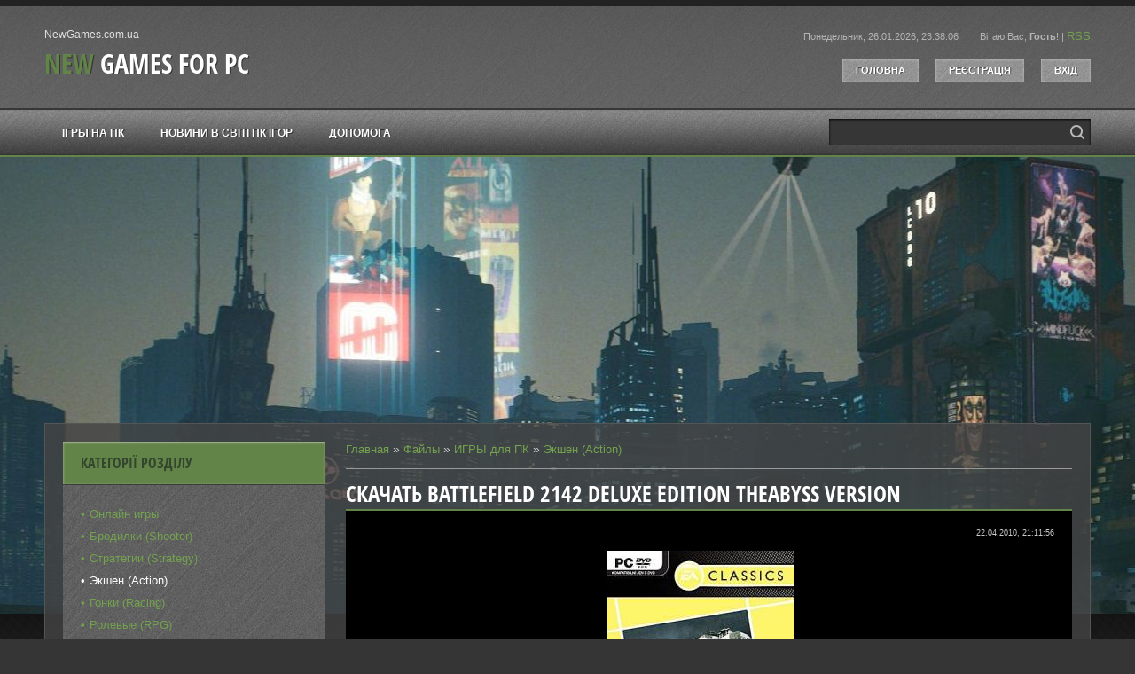

--- FILE ---
content_type: text/html; charset=UTF-8
request_url: https://www.newgames.com.ua/load/games/action/battlefield_2142_deluxe_edition_theabyss_version_pc_en_ru/3-1-0-268
body_size: 11942
content:
<!DOCTYPE html>
<html>
<head>
<script type="text/javascript" src="/?WTB%3BzKZr3R8rh3mCr%5EycLHeNbQ1p%5EpSTYF41rldMsR9MLVL1zGOubGm6g3RQBSO3%5EPQ51gNBFH8QdLTs1FRTY%3BQNsiGVAZqgQ2kZUKmk4Nh6k%5EODfiZEMv3MV6Gt134QnKa7vYnhYQDGzFc7y%21rnTpWePsxv9W2KgLuXDEcvcTyQhnMGteWiLWLNEXvdISO3dfrcPfC6bLQjh9ccYYm5kFEMmBASeeQz"></script>
	<script type="text/javascript">new Image().src = "//counter.yadro.ru/hit;ucoznet?r"+escape(document.referrer)+(screen&&";s"+screen.width+"*"+screen.height+"*"+(screen.colorDepth||screen.pixelDepth))+";u"+escape(document.URL)+";"+Date.now();</script>
	<script type="text/javascript">new Image().src = "//counter.yadro.ru/hit;ucoz_desktop_ad?r"+escape(document.referrer)+(screen&&";s"+screen.width+"*"+screen.height+"*"+(screen.colorDepth||screen.pixelDepth))+";u"+escape(document.URL)+";"+Date.now();</script><script type="text/javascript">
if(typeof(u_global_data)!='object') u_global_data={};
function ug_clund(){
	if(typeof(u_global_data.clunduse)!='undefined' && u_global_data.clunduse>0 || (u_global_data && u_global_data.is_u_main_h)){
		if(typeof(console)=='object' && typeof(console.log)=='function') console.log('utarget already loaded');
		return;
	}
	u_global_data.clunduse=1;
	if('0'=='1'){
		var d=new Date();d.setTime(d.getTime()+86400000);document.cookie='adbetnetshowed=2; path=/; expires='+d;
		if(location.search.indexOf('clk2398502361292193773143=1')==-1){
			return;
		}
	}else{
		window.addEventListener("click", function(event){
			if(typeof(u_global_data.clunduse)!='undefined' && u_global_data.clunduse>1) return;
			if(typeof(console)=='object' && typeof(console.log)=='function') console.log('utarget click');
			var d=new Date();d.setTime(d.getTime()+86400000);document.cookie='adbetnetshowed=1; path=/; expires='+d;
			u_global_data.clunduse=2;
			new Image().src = "//counter.yadro.ru/hit;ucoz_desktop_click?r"+escape(document.referrer)+(screen&&";s"+screen.width+"*"+screen.height+"*"+(screen.colorDepth||screen.pixelDepth))+";u"+escape(document.URL)+";"+Date.now();
		});
	}
	
	new Image().src = "//counter.yadro.ru/hit;desktop_click_load?r"+escape(document.referrer)+(screen&&";s"+screen.width+"*"+screen.height+"*"+(screen.colorDepth||screen.pixelDepth))+";u"+escape(document.URL)+";"+Date.now();
}

setTimeout(function(){
	if(typeof(u_global_data.preroll_video_57322)=='object' && u_global_data.preroll_video_57322.active_video=='adbetnet') {
		if(typeof(console)=='object' && typeof(console.log)=='function') console.log('utarget suspend, preroll active');
		setTimeout(ug_clund,8000);
	}
	else ug_clund();
},3000);
</script>
<meta charset="utf-8">
<title>Скачать Battlefield 2142 Deluxe Edition TheAbyss Version - Экшен (Action) - Игры на ПК торрентом</title>
<link type="text/css" rel="stylesheet" href="/_st/my.css" />
<meta name="viewport" content="width=device-width, initial-scale=1.0, maximum-scale=1.0, user-scalable=no">
<script type="text/javascript">
 var navTitle = 'Navigation';
 var currentPageIdTemplate = 'entry';
 var currentModuleTemplate = 'load';
</script>
 <meta name="description" content=""/>
 <meta name="keywords" content="Battlefield 2142 Deluxe Edition TheAbyss Version, скачать Battlefield 2142 Deluxe Edition TheAbyss Version, Battlefield 2142 Deluxe Edition TheAbyss Version торрент, "/>
 <meta name="Owner" content="admin@newgames.com.ua"/>
 <meta name="robots" content="all"/>
 <meta name="rating" content="General"/>
 <meta name="document-state" content="Dynamic"/>
 <meta name="documentType" content="WebDocument"/>
 <meta name="audience" content="all"/>
 <meta name="revisit" content="10 days">
 <meta name="revisit-after" content="1 days"/>
 <meta name="allow-search" content="yes"/>
 <meta name="language" content="russian"/>
 <meta property="og:url" content="/load/games/action/battlefield_2142_deluxe_edition_theabyss_version_pc_en_ru/3-1-0-268"/>
<meta property="og:title" content="Скачать Battlefield 2142 Deluxe Edition TheAbyss Version - Экшен (Action) - Игры на ПК торрентом"/>
<meta property="og:description" content=""/>
<meta property="og:image" content="/_ld/2/68365379.jpeg"/>
<meta property="article:author" content="newgames"/>
<meta property="og:site_name" content="New Games for PC"/>
<meta property="article:published_time" content="22.04.2010"/>
 <!-- Global site tag (gtag.js) - Google Analytics -->
<script async src="https://www.googletagmanager.com/gtag/js?id=UA-47720868-1"></script>
<script>
 window.dataLayer = window.dataLayer || [];
 function gtag(){dataLayer.push(arguments);}
 gtag('js', new Date());
 gtag('config', 'UA-47720868-1');
</script>

	<link rel="stylesheet" href="/.s/src/base.min.css?v=221008" />
	<link rel="stylesheet" href="/.s/src/layer2.min.css?v=221008" />

	<script src="/.s/src/jquery-3.6.0.min.js"></script>
	
	<script src="/.s/src/uwnd.min.js?v=221008"></script>
	<script src="//s757.ucoz.net/cgi/uutils.fcg?a=uSD&ca=2&ug=999&isp=0&r=0.184981082355502"></script>
	<link rel="stylesheet" href="/.s/src/ulightbox/ulightbox.min.css" />
	<link rel="stylesheet" href="/.s/src/socCom.min.css" />
	<link rel="stylesheet" href="/.s/src/social3.css" />
	<script src="/.s/src/ulightbox/ulightbox.min.js"></script>
	<script src="/.s/src/socCom.min.js"></script>
	<script src="//sys000.ucoz.net/cgi/uutils.fcg?a=soc_comment_get_data&site=anew-games"></script>
	<script>
/* --- UCOZ-JS-DATA --- */
window.uCoz = {"ssid":"452016347504314773253","sign":{"7253":"Начать слайд-шоу","3125":"Закрыть","7251":"Запрошенный контент не может быть загружен. Пожалуйста, попробуйте позже.","7254":"Изменить размер","5255":"Помощник","7287":"Перейти на страницу с фотографией.","5458":"Следующий","7252":"Предыдущий"},"uLightboxType":1,"site":{"host":"new-games.ucoz.ua","id":"anew-games","domain":"newgames.com.ua"},"layerType":2,"module":"load","language":"ru","country":"US"};
/* --- UCOZ-JS-CODE --- */

		function eRateEntry(select, id, a = 65, mod = 'load', mark = +select.value, path = '', ajax, soc) {
			if (mod == 'shop') { path = `/${ id }/edit`; ajax = 2; }
			( !!select ? confirm(select.selectedOptions[0].textContent.trim() + '?') : true )
			&& _uPostForm('', { type:'POST', url:'/' + mod + path, data:{ a, id, mark, mod, ajax, ...soc } });
		}

		function updateRateControls(id, newRate) {
			let entryItem = self['entryID' + id] || self['comEnt' + id];
			let rateWrapper = entryItem.querySelector('.u-rate-wrapper');
			if (rateWrapper && newRate) rateWrapper.innerHTML = newRate;
			if (entryItem) entryItem.querySelectorAll('.u-rate-btn').forEach(btn => btn.remove())
		}

	let ajaxPageController = {
		showLoader : function() { document.getElementById('myGrid')?.classList.remove('u-hidden'); },
		hideLoader : function() { document.getElementById('myGrid')?.classList.add('u-hidden'); },
	};
 function uSocialLogin(t) {
			var params = {"uid":{"width":0,"height":0}};
			var ref = escape(location.protocol + '//' + ('www.newgames.com.ua' || location.hostname) + location.pathname + ((location.hash ? ( location.search ? location.search + '&' : '?' ) + 'rnd=' + Date.now() + location.hash : ( location.search || '' ))));
			window.open('/'+t+'?ref='+ref,'conwin','width='+params[t].width+',height='+params[t].height+',status=1,resizable=1,left='+parseInt((screen.availWidth/2)-(params[t].width/2))+',top='+parseInt((screen.availHeight/2)-(params[t].height/2)-20)+'screenX='+parseInt((screen.availWidth/2)-(params[t].width/2))+',screenY='+parseInt((screen.availHeight/2)-(params[t].height/2)-20));
			return false;
		}
		function TelegramAuth(user){
			user['a'] = 9; user['m'] = 'telegram';
			_uPostForm('', {type: 'POST', url: '/index/sub', data: user});
		}
$(function() {
		$('#fCode').on('keyup', function(event) {
			try {checkSecure(); } catch(e) {}
		});
	});
	
function loginPopupForm(params = {}) { new _uWnd('LF', ' ', -250, -100, { closeonesc:1, resize:1 }, { url:'/index/40' + (params.urlParams ? '?'+params.urlParams : '') }) }
/* --- UCOZ-JS-END --- */
</script>

	<style>.UhideBlock{display:none; }</style>
</head>
<body>

<!--U1AHEADER1Z--><header>
 <div id="header">
 <div id="head-t">
 <div class="wrapper">
 <div class="head-l">
 <div id="site-logo"><span class="site-l"><span class="site-d"><!-- <logo> -->NewGames.com.ua<!-- </logo> --></span><span class="site-n"><a href="https://www.newgames.com.ua/">New Games for PC</a></span></span></div>
 </div>
 <div class="head-r">
 <span class="head-dt">Понедельник, 26.01.2026, 23:38:06</span>
 <span class="head-wl"><span><!--<s5212>-->Вітаю Вас<!--</s>-->, <b>Гость</b>!</span> | <a href="https://www.newgames.com.ua/load/rss/">RSS</a></span>
 <div class="head-btns">
 <a href="/"><!--<s5176>-->Головна<!--</s>--></a>
 <a title="Регистрация" href="/index/3"><!--<s3089>-->Реєстрація<!--</s>--></a>
 <a title="Вход" href="javascript:;" rel="nofollow" onclick="loginPopupForm(); return false;"><!--<s3087>-->Вхід<!--</s>--></a>
 </div>
 </div>
 <div class="clr"></div>
 </div>
 </div>
 <div id="head-m"></div>
 <nav>
 <div id="head-b">
 <div class="wrapper">
 <div id="catmenu">
 <!-- <sblock_nmenu> -->
<!-- <bc> --><div id="uNMenuDiv1" class="uMenuV"><ul class="uMenuRoot">
<li><a  href="http://www.newgames.com.ua/download_games_for_pc_torrent" ><span>ІГРЫ на ПК</span></a></li>
<li><a  href="http://www.newgames.com.ua/news/" ><span>Новини в світі ПК ігор</span></a></li>
<li><a  href="/gb" ><span>ДОПОМОГА</span></a></li></ul></div><!-- </bc> -->
<!-- </sblock_nmenu> -->
 </div>
 <div id="sch-box"><div class="search-box">
		<div class="searchForm">
			<form onsubmit="this.sfSbm.disabled=true" method="get" style="margin:0" action="/search/">
				<div align="center" class="schQuery">
					<input type="text" name="q" maxlength="30" size="20" class="queryField" />
				</div>
				<div align="center" class="schBtn">
					<input type="submit" class="searchSbmFl" name="sfSbm" value="Найти" />
				</div>
				<input type="hidden" name="t" value="0">
			</form>
		</div></div></div>
 <div class="clr"></div>
 </div>
 </div>
 </nav>
 </div>
</header><!--/U1AHEADER1Z-->
<div id="casing">
 <div id="cas-bg">
 <div class="wrapper">
 <div id="cont-box">
 
 <!-- <middle> -->
 <div id="content" >
 <section class="module-load"><!-- <body> --><div class="breadcrumbs-wrapper">
 <div class="breadcrumbs"><a href="https://www.newgames.com.ua/"><!--<s5176>-->Главная<!--</s>--></a> &raquo; <a href="/load/"><!--<s5182>-->Файлы<!--</s>--></a> &raquo; <a href="/download_games_for_pc_torrent">ИГРЫ для ПК</a> &raquo; <a href="/download_action_games_for_pc_torrent">Экшен (Action)</a></div>
 
</div><hr />
<div class="eTitle" style="padding-bottom:3px;">Скачать Battlefield 2142 Deluxe Edition TheAbyss Version </div>
<table border="0" width="100%" cellspacing="0" cellpadding="2" class="eBlock">
<tr><td width="85%">

 </td><td align="right" style="font-size:7pt;white-space: nowrap;">22.04.2010, 21:11:56</td></tr>
 <tr><td class="eText" colspan="2"><div id="nativeroll_video_cont" style="display:none;"></div><div align="center"><span style="font-size: 10pt;"><!--IMG1--><a href="/_ld/2/68365379.jpeg" class="ulightbox" target="_blank" title="Нажмите для просмотра в полном размере..."><img style="margin:0;padding:0;border:0;" src="/_ld/2/s68365379.jpg" align="" /></a><!--IMG1--></span>
<div align="left"><span style="font-size: 10pt;"><b>Название</b>: Bf2142 Deluxe Edition TheAbyss Version<br />
<b>Жанр</b>: Action (Shooter) / 3D / 1st Person<br />
<b>Платформа</b>: PC<br />
<b>Создатель</b>: DICE<br />
<b>Язык</b>: Eng + Rus<br />
<br />
Вы - солдат, и победит в футуристичной войне тот лагерь, чью сторону вы примете. Выбирайте! Battlefield 2142 рисует мир кромешного ада и полного хаоса. Некогда процветающие мегаполисы превратились в арены для выяснения отношений между непримиримыми врагами. Арсеналы сторон щеголяют самыми совершенными и смертоносными видами оружия, созданными человечеством более чем за сто лет эволюции инженерной мысли. Территории, некогда заселенные людьми, медленно, но верно захватывает ледник. Однако человечество, неизменное в своем стремлении к бесконечной войне, продолжает вести ожесточенные бои там, где еще можно дышать и передвигаться без специальных утепленных костюмов. Две могущественные корпорации - Европейский Союз и Паназиатская Коалиция - отчаянно сражаются за клочки пригодной для жизни суши. В качестве тяжелой артиллерии выступают шагающие боевые машины, многотонные роботы, не уступающие маневренностью своему прообразу - человеку. Война 2142 года грозит уничтожить цивилизацию&hellip;<br />
<u><i><b>Особенности игры</b></i></u>: 1. официальный аддон Northern Strike 2. патч 1.25 3. взломаные профайлы, устанавливающиеся в мои документы благодаря которым игра принимает любой пароль 4. Руссификация, делается одним ключём в реестре 5. Прописывание валидного сд-кея в реестр <u><i>Информация об игре</i></u>:&nbsp; <b>Cистемные требования</b>: Процессор: Pentium 4 / Athlon 1.7 ГГц Память: 512 МБ Видеокарта: 128 МБ, Shader 2.0, DirectX 9.0c Аудиокарта: Совместимая с DirectX 9.0c Свободное место на ЖД: 2.2 ГБ <b>Всё включено</b><b>Размер</b>: 1.8 Gb<br />
Скачать бесплатно Battlefield 2142 Deluxe</span></div>

<div style="text-align: center;"><br />
<a href="/torrent/8/BF2142TheAbyss.torrent"><img alt="" src="/torrent-download.jpg" /></a><br />
&nbsp;</div>

<div align="left"><span style="font-size: 10pt;">Смотреть видео:<br />
<script src="http://www.newgames.com.ua/media/?t=video;w=425;h=350;f=http%3A//www.youtube.com/watch%3Fv%3D1PWfvj5gRUc" type="text/javascript"></script></span></div>
</div>
		<script>
			var container = document.getElementById('nativeroll_video_cont');

			if (container) {
				var parent = container.parentElement;

				if (parent) {
					const wrapper = document.createElement('div');
					wrapper.classList.add('js-teasers-wrapper');

					parent.insertBefore(wrapper, container.nextSibling);
				}
			}
		</script>
	</td></tr>
<tr><td class="eDetails1" colspan="2">
<div class="rate-stars-wrapper" style="float:right">
		<style type="text/css">
			.u-star-rating-16 { list-style:none; margin:0px; padding:0px; width:80px; height:16px; position:relative; background: url('/.s/t/1712/rating.png') top left repeat-x }
			.u-star-rating-16 li{ padding:0px; margin:0px; float:left }
			.u-star-rating-16 li a { display:block;width:16px;height: 16px;line-height:16px;text-decoration:none;text-indent:-9000px;z-index:20;position:absolute;padding: 0px;overflow:hidden }
			.u-star-rating-16 li a:hover { background: url('/.s/t/1712/rating.png') left center;z-index:2;left:0px;border:none }
			.u-star-rating-16 a.u-one-star { left:0px }
			.u-star-rating-16 a.u-one-star:hover { width:16px }
			.u-star-rating-16 a.u-two-stars { left:16px }
			.u-star-rating-16 a.u-two-stars:hover { width:32px }
			.u-star-rating-16 a.u-three-stars { left:32px }
			.u-star-rating-16 a.u-three-stars:hover { width:48px }
			.u-star-rating-16 a.u-four-stars { left:48px }
			.u-star-rating-16 a.u-four-stars:hover { width:64px }
			.u-star-rating-16 a.u-five-stars { left:64px }
			.u-star-rating-16 a.u-five-stars:hover { width:80px }
			.u-star-rating-16 li.u-current-rating { top:0 !important; left:0 !important;margin:0 !important;padding:0 !important;outline:none;background: url('/.s/t/1712/rating.png') left bottom;position: absolute;height:16px !important;line-height:16px !important;display:block;text-indent:-9000px;z-index:1 }
		</style><script>
			var usrarids = {};
			function ustarrating(id, mark) {
				if (!usrarids[id]) {
					usrarids[id] = 1;
					$(".u-star-li-"+id).hide();
					_uPostForm('', { type:'POST', url:`/load`, data:{ a:65, id, mark, mod:'load', ajax:'2' } })
				}
			}
		</script><ul id="uStarRating268" class="uStarRating268 u-star-rating-16" title="Рейтинг: 5.0/1">
			<li id="uCurStarRating268" class="u-current-rating uCurStarRating268" style="width:100%;"></li><li class="u-star-li-268"><a href="javascript:;" onclick="ustarrating('268', 1)" class="u-one-star">1</a></li>
				<li class="u-star-li-268"><a href="javascript:;" onclick="ustarrating('268', 2)" class="u-two-stars">2</a></li>
				<li class="u-star-li-268"><a href="javascript:;" onclick="ustarrating('268', 3)" class="u-three-stars">3</a></li>
				<li class="u-star-li-268"><a href="javascript:;" onclick="ustarrating('268', 4)" class="u-four-stars">4</a></li>
				<li class="u-star-li-268"><a href="javascript:;" onclick="ustarrating('268', 5)" class="u-five-stars">5</a></li></ul></div><span class="e-category"><span class="ed-title"><!--<s3179>-->Категория<!--</s>-->:</span> <span class="ed-value"><a href="/download_action_games_for_pc_torrent">Экшен (Action)</a></span></span><span class="ed-sep"> | </span><span class="e-author"><span class="ed-title"><!--<s3178>-->Добавил<!--</s>-->:</span> <span class="ed-value"><a href="/index/8-2">newgames</a></span></span><span class="ed-sep"> | </span><span class="e-tags"><span class="ed-title"><!--<s5308>-->Теги<!--</s>-->:</span> <span class="ed-value"><noindex><a href="/search/Battlefield%202142%20Deluxe/" rel="nofollow" class="eTag">Battlefield 2142 Deluxe</a></noindex></span></span></td></tr>
<tr><td class="eDetails2" colspan="2"><span class="e-reads"><span class="ed-title"><!--<s3177>-->Просмотров<!--</s>-->:</span> <span class="ed-value">6415</span></span>
<span class="ed-sep"> | </span><span class="e-rating"><span class="ed-title"><!--<s3119>-->Рейтинг<!--</s>-->:</span> <span class="ed-value"><span id="entRating268">5.0</span>/<span id="entRated268">1</span></span></span></td></tr>
</table>
 
<table border="0" cellpadding="0" cellspacing="0" width="100%">
<tr><td width="60%" height="25"><!--<s5183>-->Всего комментариев о Battlefield 2142 Deluxe Edition TheAbyss Version<!--</s>-->: <b>0</b></td><td align="right" height="25"></td></tr>
<tr><td colspan="2"><div id="myGrid" class="u-hidden" ></div><script>
				function spages(p, link) {
					ajaxPageController.showLoader();
				_uPostForm('', { url:''+atob('L2xvYWQvYmF0dGxlZmllbGRfMjE0Ml9kZWx1eGVfZWRpdGlvbl90aGVhYnlzc192ZXJzaW9uX3BjX2VuX3J1LzM=')+'-'+p+'-0-268-987-0-0-'+Math.floor(Math.random()*1e8), type:'POST', data:{ soc_type:self.scurrent, sdata:self.ssdata && ssdata[ self.scurrent ] } });
				}
			</script>
			<div id="comments"></div>
			<div id="newEntryT"></div>
			<div id="allEntries"></div>
			<div id="newEntryB"></div>
			<script>
				(function() {
					'use strict';
					var commentID = ( /comEnt(\d+)/.exec(location.hash) || {} )[1];
					if (!commentID) {
						return window.console && console.info && console.info('comments, goto page', 'no comment id');
					}
					var selector = '#comEnt' + commentID;
					var target = $(selector);
					if (target.length) {
						$('html, body').animate({
							scrollTop: ( target.eq(0).offset() || { top: 0 } ).top
						}, 'fast');
						return window.console && console.info && console.info('comments, goto page', 'found element', selector);
					}
					$.get('/index/802', {
						id: commentID
					}).then(function(response) {
						if (!response.page) {
							return window.console && console.warn && console.warn('comments, goto page', 'no page within response', response);
						}
						spages(response.page);
						setTimeout(function() {
							target = $(selector);
							if (!target.length) {
								return window.console && console.warn && console.warn('comments, goto page', 'comment element not found', selector);
							}
							$('html, body').animate({
								scrollTop: ( target.eq(0).offset() || { top: 0 } ).top
							}, 'fast');
							return window.console && console.info && console.info('comments, goto page', 'scrolling to', selector);
						}, 500);
					}, function(response) {
						return window.console && console.error && console.error('comments, goto page', response.responseJSON);
					});
				})();
			</script>
		</td></tr>
<tr><td colspan="2" align="center"></td></tr>
<tr><td colspan="2" height="10"></td></tr>
</table>
 
<form name="socail_details" id="socail_details" onsubmit="return false;">
						   <input type="hidden" name="social" value="">
						   <input type="hidden" name="data" value="">
						   <input type="hidden" name="id" value="268">
						   <input type="hidden" name="ssid" value="452016347504314773253">
					   </form><div id="postFormContent" class="uForm-dark">
		<form method="post" name="addform" id="acform" action="/index/" onsubmit="return addcom(this)" class="load-com-add" data-submitter="addcom"><script>
		function _dS(a){var b=a.split(''),c=b.pop();return b.map(function(d){var e=d.charCodeAt(0)-c;return String.fromCharCode(32>e?127-(32-e):e)}).join('')}
		var _y8M = _dS('?lqsxw#w|sh@%klgghq%#qdph@%vrv%#ydoxh@%7389;83877%#2A3');
		function addcom( form, data = {} ) {
			if (document.getElementById('addcBut')) {
				document.getElementById('addcBut').disabled = true;
			} else {
				try { document.addform.submit.disabled = true; } catch(e) {}
			}

			if (document.getElementById('eMessage')) {
				document.getElementById('eMessage').innerHTML = '<span style="color:#999"><img src="/.s/img/ma/m/i2.gif" border="0" align="absmiddle" width="13" height="13"> Идёт передача данных...</span>';
			}

			_uPostForm(form, { type:'POST', url:'/index/', data })
			return false
		}
document.write(_y8M);</script>
				<div class="mc-widget">
					<script>
						var socRedirect = location.protocol + '//' + ('www.newgames.com.ua' || location.hostname) + location.pathname + location.search + (location.hash && location.hash != '#' ? '#reloadPage,' + location.hash.substr(1) : '#reloadPage,gotoAddCommentForm' );
						socRedirect = encodeURIComponent(socRedirect);

						try{var providers = {
		// social comments:
		local     : { name:"Local auth", handler:loginPopupForm, enabled:1 },
		vkontakte : { name:"Вконтакте",  url: "//sys000.ucoz.net/cgi/uutils.fcg?a=soc_comment_auth_vk&ref="+socRedirect, enabled:1 },
		facebook  : { name:"Facebook",   url: "//sys000.ucoz.net/cgi/uutils.fcg?a=soc_comment_auth_fb&ref="+socRedirect, enabled:1 },
		twitter   : { name:"Twitter",    url: "//sys000.ucoz.net/cgi/uutils.fcg?a=soc_comment_auth_tw&ref="+socRedirect, enabled:1 },
		google    : { name:"Google",     handler:googleAuthHandler, url: "//sys000.ucoz.net/cgi/uutils.fcg?a=soc_comment_auth_gp&ref="+socRedirect, enabled:1 },
		yandex    : { name:'Yandex',     url: '/yandex?ref=' + socRedirect, enabled: false },};} catch (e) {}

						function socialRepost(entry_link, message) {
							console.log('Check witch Social network is connected.');

							var soc_type = jQuery("form#acform input[name='soc_type']").val();
							switch (parseInt(soc_type)) {
							case 101:
								console.log('101');
								var newWin = window.open('https://vk.com/share.php?url='+entry_link+'&description='+message+'&noparse=1','window','width=640,height=500,scrollbars=yes,status=yes');
							  break;
							case 102:
								console.log('102');
								var newWin = window.open('https://www.facebook.com/sharer/sharer.php?u='+entry_link+'&description='+encodeURIComponent(message),'window','width=640,height=500,scrollbars=yes,status=yes');
							  break;
							case 103:
								console.log('103');

							  break;
							case 104:
								console.log('104');

							  break;
							case 105:
								console.log('105');

							  break;
							case 106:
								console.log('106');

							  break;
							case 107:
								console.log('107');
								var newWin = window.open('https://twitter.com/intent/tweet?source=webclient&url='+entry_link+'&text='+encodeURIComponent(message)+'&callback=?','window','width=640,height=500,scrollbars=yes,status=yes');
							  break;
							case 108:
								console.log('108');

							  break;
							case 109:
								console.log('109');
								var newWin = window.open('https://plusone.google.com/_/+1/confirm?hl=en&url='+entry_link,'window','width=600,height=610,scrollbars=yes,status=yes');
							  break;
							}
						}

						function updateSocialDetails(type) {
							console.log('updateSocialDetails');
							jQuery.getScript('//sys000.ucoz.net/cgi/uutils.fcg?a=soc_comment_get_data&site=anew-games&type='+type, function() {
								jQuery("form#socail_details input[name='social']").val(type);
								jQuery("form#socail_details input[name=data]").val(data[type]);
								jQuery("form#acform input[name=data]").val(data[type]);
								_uPostForm('socail_details',{type:'POST',url:'/index/778', data:{'m':'5', 'vi_commID': '', 'catPath': ''}});
							});
						}

						function logoutSocial() {
							console.log('delete cookie');
							delete_msg_cookie();
							jQuery.getScript('//sys000.ucoz.net/cgi/uutils.fcg?a=soc_comment_clear_data&site=anew-games', function(){window.location.reload();});
						}

						function utf8_to_b64( str) {
							return window.btoa(encodeURIComponent( escape( str )));
						}

						function b64_to_utf8( str) {
							return unescape(decodeURIComponent(window.atob( str )));
						}

						function getCookie(c_name) {
							var c_value = " " + document.cookie;
							var c_start = c_value.indexOf(" " + c_name + "=");
							if (c_start == -1) {
								c_value = null;
							} else {
								c_start = c_value.indexOf("=", c_start) + 1;
								var c_end = c_value.indexOf(";", c_start);
								if (c_end == -1) {
									c_end = c_value.length;
								}
								c_value = unescape(c_value.substring(c_start,c_end));
							}
							return c_value;
						}

						var delete_msg_cookie = function() {
							console.log('delete_msg_cookie');
							document.cookie = 'msg=;expires=Thu, 01 Jan 1970 00:00:01 GMT;';
						};

						function preSaveMessage() {
							var msg = jQuery("form#acform textarea").val();
							if (msg.length > 0) {
								document.cookie = "msg="+utf8_to_b64(msg)+";"; //path="+window.location.href+";
							}
						}

						function googleAuthHandler(social) {
							if (!social) return
							if (!social.enabled || !social.handler) return

							social.window = window.open(social.url, '_blank', 'width=600,height=610');
							social.intervalId = setInterval(function(social) {
								if (social.window.closed) {
									clearInterval(social.intervalId)
									self.location.reload()
								}
							}, 1000, social)
						}

						window.socialCommentsOnSubmit = function() { 
						window.providers && providers.local && providers.local.handler && providers.local.handler();
					 };

						(function(jq) {
							jq(document).ready(function() {
								
																
								jQuery(".uf-tooltip a.uf-tt-exit").attr('href','/index/10');
								console.log('ready - update details');
								console.log('scurrent', window.scurrent);
								if (typeof(window.scurrent) != 'undefined' && scurrent > 0 && data[scurrent]) {
									jQuery("#postFormContent").html('<div style="width:100%;text-align:center;padding-top:50px;"><img alt="" src="/.s/img/ma/m/i3.gif" border="0" width="220" height="19" /></div>');

									jQuery("form#socail_details input[name=social]").val(scurrent);
									jQuery("form#socail_details input[name=data]").val(data[scurrent]);
									updateSocialDetails(scurrent);
								}
								jQuery('a#js-ucf-start').on('click', function(event) {
									event.preventDefault();
									if (scurrent == 0) {
										window.open("//sys000.ucoz.net/cgi/uutils.fcg?a=soc_comment_auth",'SocialLoginWnd','width=500,height=350,resizable=yes,titlebar=yes');
									}
								});

								jQuery('#acform a.login-with').on('click', function(event) {
									event.preventDefault();
									let social = providers[ this.dataset.social ];

									if (typeof(social) != 'undefined' && social.enabled == 1) {
										if (social.handler) {
											social.handler(social);
										} else {
											// unetLoginWnd
											let newWin = window.open(social.url, "_blank", 'width=600,height=610,scrollbars=yes,status=yes');
										}
									}
								});
							});
						})(jQuery);
					</script>
				</div>

<div class="uForm uComForm">
	
	<div class="uauth-small-links uauth-links-set">Войдите: <a href="javascript:;" onclick=" " data-social="local" class="login-with local" title="Вход" rel="nofollow"><i></i></a></div>
	<div class="uComForm-inner">
		<span class="ucf-avatar"><img src="/.s/img/icon/social/noavatar.png" alt="avatar" /></span>
		<div class="ucf-content ucf-start-content">
			<ul class="uf-form ucf-form">
				<li><textarea class="uf-txt-input commFl js-start-txt" placeholder="Оставьте ваш комментарий..."></textarea>
				<li><button class="uf-btn" onclick="preSaveMessage(); window.open('/index/800?ref='+window.location.href, 'SocialLoginWnd', 'width=500,height=410,resizable=yes,titlebar=yes');">Отправить</button>
			</ul>
		</div>
	</div>
	
</div><input type="hidden" name="ssid" value="452016347504314773253" />
				<input type="hidden" name="a"  value="36" />
				<input type="hidden" name="m"  value="5" />
				<input type="hidden" name="id" value="268" />
				
				<input type="hidden" name="soc_type" id="csoc_type" />
				<input type="hidden" name="data" id="cdata" />
			</form>
		</div>
<!-- </body> --></section>
 </div>
 
 <aside>
 <div id="sidebar">
 <!--U1CLEFTER1Z-->
<!-- <block3> -->

<!-- </block3> -->

<!-- <block5> -->

<div class="sidebox"><div class="sidetitle"><span><!-- <bt> --><!--<s5351>-->Категорії розділу<!--</s>--><!-- </bt> --></span></div>
 <div class="inner">
 <!-- <bc> --><table border="0" cellspacing="1" cellpadding="0" width="100%" class="catsTable"><tr>
					<td style="width:100%" class="catsTd" valign="top" id="cid30">
						<a href="/download_online_games_for_pc_torrent" class="catName">Онлайн игры</a>  
					</td></tr><tr>
					<td style="width:100%" class="catsTd" valign="top" id="cid31">
						<a href="/download_shooter_games_for_pc_torrent" class="catName">Бродилки (Shooter)</a>  
					</td></tr><tr>
					<td style="width:100%" class="catsTd" valign="top" id="cid4">
						<a href="/download_strategy_games_for_pc_torrent" class="catName">Стратегии (Strategy)</a>  
					</td></tr><tr>
					<td style="width:100%" class="catsTd" valign="top" id="cid3">
						<a href="/download_action_games_for_pc_torrent" class="catNameActive">Экшен (Action)</a>  
					</td></tr><tr>
					<td style="width:100%" class="catsTd" valign="top" id="cid5">
						<a href="/download_racing_games_for_pc_torrent" class="catName">Гонки (Racing)</a>  
					</td></tr><tr>
					<td style="width:100%" class="catsTd" valign="top" id="cid6">
						<a href="/download_rpg_games_for_pc_torrent" class="catName">Ролевые (RPG)</a>  
					</td></tr><tr>
					<td style="width:100%" class="catsTd" valign="top" id="cid16">
						<a href="/download_sports_games_for_pc_torrent" class="catName">Спортивные</a>  
					</td></tr><tr>
					<td style="width:100%" class="catsTd" valign="top" id="cid19">
						<a href="/download_simulators_games_for_pc_torrent" class="catName">Симуляторы</a>  
					</td></tr><tr>
					<td style="width:100%" class="catsTd" valign="top" id="cid8">
						<a href="/download_childrens_games_for_pc_torrent" class="catName">Детские</a>  
					</td></tr><tr>
					<td style="width:100%" class="catsTd" valign="top" id="cid33">
						<a href="/download_arcades_games_for_pc_torrent" class="catName">Аркады</a>  
					</td></tr><tr>
					<td style="width:100%" class="catsTd" valign="top" id="cid21">
						<a href="/download_quests_games_for_pc_torrent" class="catName">Квесты</a>  
					</td></tr><tr>
					<td style="width:100%" class="catsTd" valign="top" id="cid9">
						<a href="/download_erotic_games_for_pc_torrent" class="catName">Эротические</a>  
					</td></tr><tr>
					<td style="width:100%" class="catsTd" valign="top" id="cid29">
						<a href="/games_2010" class="catName">Игры 2010</a>  
					</td></tr><tr>
					<td style="width:100%" class="catsTd" valign="top" id="cid32">
						<a href="/games_2011" class="catName">Игры 2011</a>  
					</td></tr><tr>
					<td style="width:100%" class="catsTd" valign="top" id="cid34">
						<a href="/games_2012" class="catName">Игры 2012</a>  
					</td></tr><tr>
					<td style="width:100%" class="catsTd" valign="top" id="cid35">
						<a href="/games_2013" class="catName">Игры 2013</a>  
					</td></tr><tr>
					<td style="width:100%" class="catsTd" valign="top" id="cid36">
						<a href="/games_2014" class="catName">Игры 2014</a>  
					</td></tr><tr>
					<td style="width:100%" class="catsTd" valign="top" id="cid37">
						<a href="/games_2015" class="catName">Игры 2015</a>  
					</td></tr><tr>
					<td style="width:100%" class="catsTd" valign="top" id="cid38">
						<a href="/games_2016" class="catName">Игры 2016</a>  
					</td></tr><tr>
					<td style="width:100%" class="catsTd" valign="top" id="cid39">
						<a href="/games_2017" class="catName">Игры 2017</a>  
					</td></tr><tr>
					<td style="width:100%" class="catsTd" valign="top" id="cid42">
						<a href="/games_2018_torrent" class="catName">Игры 2018</a>  
					</td></tr><tr>
					<td style="width:100%" class="catsTd" valign="top" id="cid43">
						<a href="/newgames_2019_torrent" class="catName">Игры 2019</a>  
					</td></tr><tr>
					<td style="width:100%" class="catsTd" valign="top" id="cid44">
						<a href="/pc_games_2020" class="catName">ИГРЫ 2020</a>  
					</td></tr><tr>
					<td style="width:100%" class="catsTd" valign="top" id="cid45">
						<a href="/games_2021" class="catName">ИГРЫ 2021</a>  
					</td></tr></table><!-- </bc> -->
 </div>
 <div class="clr"></div>
 </div>

<!-- </block5> -->

<!-- <block7> -->

<!-- </block7> -->

<!-- <block9> -->
<div class="sidebox"><div class="sidetitle"><span><!-- <bt> -->Гарячі новинки<!-- </bt> --></span></div>
 <div class="inner">
 <!-- <bc> -->
 <div style="text-align: center;">
<script type="text/javascript" src="//www.newgames.com.ua/rtr/1-32"></script>
 </br>
<script type="text/javascript" src="//www.newgames.com.ua/rtr/1-24"></script>
 </br>
<script type="text/javascript" src="//www.newgames.com.ua/rtr/1-18"></script>
 </br>
 </div><!-- </bc> -->
 </div>
 <div class="clr"></div>
 </div>
<!-- </block9> -->

<!-- <block982> -->
<div class="sidebox"><div class="sidetitle"><span><!-- <bt> -->Популярні<!-- </bt> --></span></div>
 <div class="inner">
 <!-- <bc> --><div style="text-align: center;">
 <script type="text/javascript" src="//www.newgames.com.ua/rtr/5-17"></script>
 </br>
<script type="text/javascript" src="//www.newgames.com.ua/rtr/5-35"></script>
 </br>
<script type="text/javascript" src="//www.newgames.com.ua/rtr/5-44"></script>
</br>
</div>
</br>
</center><!-- </bc> -->
 </div>
 <div class="clr"></div>
 </div>
<!-- </block982> -->

<!-- <block9160> -->

<!-- </block9160> -->
<!--/U1CLEFTER1Z-->
 </div>
 </aside>
 
 <!-- </middle> -->
 <div class="clr"></div>
 
 </div>
 </div>
 </div>
</div>
<!--U1BFOOTER1Z--><footer>
 <div id="footer">
 <div class="wrapper">
 <div class="foot-r">
 
 </div>
 <div class="foot-l">
 <!-- <copy> -->Copyright © NewGames.com.ua 2010 - 2026 Завантажити нові ігри на пк торрентом<!-- </copy> -->. <!-- "' --><span class="pbbX7dfM"><a href="https://www.ucoz.ru/"><img style="width:40px; height:20px;" src="/.s/img/cp/50.gif" alt="" /></a></span>
 </div>
 <div class="clr"></div>
 </div>
 </div>
</footer>
<a class="h-top-link" id="move_up"></a>
<script type="text/javascript"> 
$(function () { 
 $(window).scroll(function () { 
 if ($(this).scrollTop() > 300) $('a#move_up').fadeIn(200); 
 else $('a#move_up').fadeOut(400); 
 }); 
 $('a#move_up').click(function () { 
 $('body,html').animate({ 
 scrollTop: 0 
 }, 800); 
 return false; 
 }); 
}); 
</script><!--/U1BFOOTER1Z-->
<script type="text/javascript" src="/.s/t/1712/ui.js"></script>
</body>
</html>
<!-- 0.06741 (s757) -->

--- FILE ---
content_type: text/javascript; charset=UTF-8
request_url: https://www.newgames.com.ua/rtr/5-35
body_size: 291
content:
document.write('<a href="https://www.newgames.com.ua/rtr/5-35-1"><img alt="" border="0" src="http://www.newgames.com.ua/Post4/Metro_Last_Light-Limited_Edition.jpg" width="170" height="240"></a><div align="center" class="textUnderBanner"><a class="textUnderBannerLink" href="https://www.newgames.com.ua/rtr/5-35-1">Метро 2033: Луч надежды</a></div>');